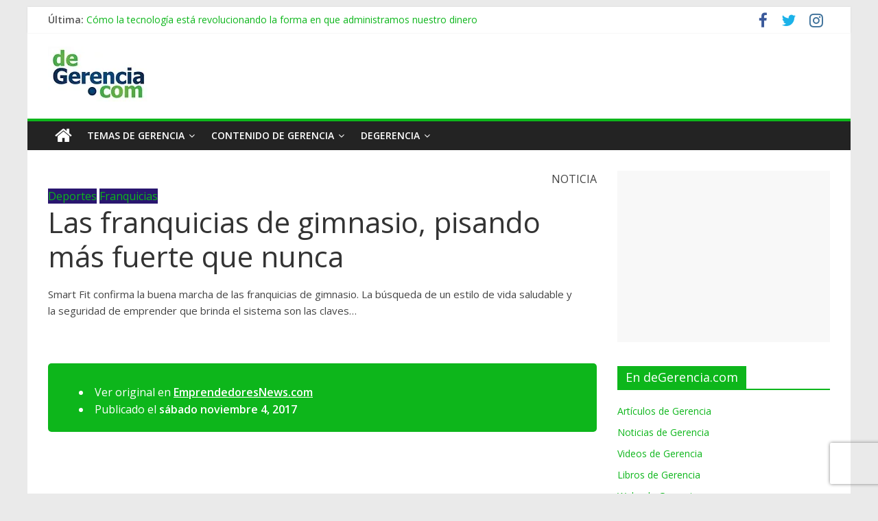

--- FILE ---
content_type: text/html; charset=utf-8
request_url: https://www.google.com/recaptcha/api2/anchor?ar=1&k=6Lf73a8UAAAAAEo7CQQ1PHPIL9UYjaqnBXQb32_q&co=aHR0cHM6Ly9kZWdlcmVuY2lhLmNvbTo0NDM.&hl=en&v=N67nZn4AqZkNcbeMu4prBgzg&size=invisible&anchor-ms=20000&execute-ms=30000&cb=9hbladyu0xe2
body_size: 48895
content:
<!DOCTYPE HTML><html dir="ltr" lang="en"><head><meta http-equiv="Content-Type" content="text/html; charset=UTF-8">
<meta http-equiv="X-UA-Compatible" content="IE=edge">
<title>reCAPTCHA</title>
<style type="text/css">
/* cyrillic-ext */
@font-face {
  font-family: 'Roboto';
  font-style: normal;
  font-weight: 400;
  font-stretch: 100%;
  src: url(//fonts.gstatic.com/s/roboto/v48/KFO7CnqEu92Fr1ME7kSn66aGLdTylUAMa3GUBHMdazTgWw.woff2) format('woff2');
  unicode-range: U+0460-052F, U+1C80-1C8A, U+20B4, U+2DE0-2DFF, U+A640-A69F, U+FE2E-FE2F;
}
/* cyrillic */
@font-face {
  font-family: 'Roboto';
  font-style: normal;
  font-weight: 400;
  font-stretch: 100%;
  src: url(//fonts.gstatic.com/s/roboto/v48/KFO7CnqEu92Fr1ME7kSn66aGLdTylUAMa3iUBHMdazTgWw.woff2) format('woff2');
  unicode-range: U+0301, U+0400-045F, U+0490-0491, U+04B0-04B1, U+2116;
}
/* greek-ext */
@font-face {
  font-family: 'Roboto';
  font-style: normal;
  font-weight: 400;
  font-stretch: 100%;
  src: url(//fonts.gstatic.com/s/roboto/v48/KFO7CnqEu92Fr1ME7kSn66aGLdTylUAMa3CUBHMdazTgWw.woff2) format('woff2');
  unicode-range: U+1F00-1FFF;
}
/* greek */
@font-face {
  font-family: 'Roboto';
  font-style: normal;
  font-weight: 400;
  font-stretch: 100%;
  src: url(//fonts.gstatic.com/s/roboto/v48/KFO7CnqEu92Fr1ME7kSn66aGLdTylUAMa3-UBHMdazTgWw.woff2) format('woff2');
  unicode-range: U+0370-0377, U+037A-037F, U+0384-038A, U+038C, U+038E-03A1, U+03A3-03FF;
}
/* math */
@font-face {
  font-family: 'Roboto';
  font-style: normal;
  font-weight: 400;
  font-stretch: 100%;
  src: url(//fonts.gstatic.com/s/roboto/v48/KFO7CnqEu92Fr1ME7kSn66aGLdTylUAMawCUBHMdazTgWw.woff2) format('woff2');
  unicode-range: U+0302-0303, U+0305, U+0307-0308, U+0310, U+0312, U+0315, U+031A, U+0326-0327, U+032C, U+032F-0330, U+0332-0333, U+0338, U+033A, U+0346, U+034D, U+0391-03A1, U+03A3-03A9, U+03B1-03C9, U+03D1, U+03D5-03D6, U+03F0-03F1, U+03F4-03F5, U+2016-2017, U+2034-2038, U+203C, U+2040, U+2043, U+2047, U+2050, U+2057, U+205F, U+2070-2071, U+2074-208E, U+2090-209C, U+20D0-20DC, U+20E1, U+20E5-20EF, U+2100-2112, U+2114-2115, U+2117-2121, U+2123-214F, U+2190, U+2192, U+2194-21AE, U+21B0-21E5, U+21F1-21F2, U+21F4-2211, U+2213-2214, U+2216-22FF, U+2308-230B, U+2310, U+2319, U+231C-2321, U+2336-237A, U+237C, U+2395, U+239B-23B7, U+23D0, U+23DC-23E1, U+2474-2475, U+25AF, U+25B3, U+25B7, U+25BD, U+25C1, U+25CA, U+25CC, U+25FB, U+266D-266F, U+27C0-27FF, U+2900-2AFF, U+2B0E-2B11, U+2B30-2B4C, U+2BFE, U+3030, U+FF5B, U+FF5D, U+1D400-1D7FF, U+1EE00-1EEFF;
}
/* symbols */
@font-face {
  font-family: 'Roboto';
  font-style: normal;
  font-weight: 400;
  font-stretch: 100%;
  src: url(//fonts.gstatic.com/s/roboto/v48/KFO7CnqEu92Fr1ME7kSn66aGLdTylUAMaxKUBHMdazTgWw.woff2) format('woff2');
  unicode-range: U+0001-000C, U+000E-001F, U+007F-009F, U+20DD-20E0, U+20E2-20E4, U+2150-218F, U+2190, U+2192, U+2194-2199, U+21AF, U+21E6-21F0, U+21F3, U+2218-2219, U+2299, U+22C4-22C6, U+2300-243F, U+2440-244A, U+2460-24FF, U+25A0-27BF, U+2800-28FF, U+2921-2922, U+2981, U+29BF, U+29EB, U+2B00-2BFF, U+4DC0-4DFF, U+FFF9-FFFB, U+10140-1018E, U+10190-1019C, U+101A0, U+101D0-101FD, U+102E0-102FB, U+10E60-10E7E, U+1D2C0-1D2D3, U+1D2E0-1D37F, U+1F000-1F0FF, U+1F100-1F1AD, U+1F1E6-1F1FF, U+1F30D-1F30F, U+1F315, U+1F31C, U+1F31E, U+1F320-1F32C, U+1F336, U+1F378, U+1F37D, U+1F382, U+1F393-1F39F, U+1F3A7-1F3A8, U+1F3AC-1F3AF, U+1F3C2, U+1F3C4-1F3C6, U+1F3CA-1F3CE, U+1F3D4-1F3E0, U+1F3ED, U+1F3F1-1F3F3, U+1F3F5-1F3F7, U+1F408, U+1F415, U+1F41F, U+1F426, U+1F43F, U+1F441-1F442, U+1F444, U+1F446-1F449, U+1F44C-1F44E, U+1F453, U+1F46A, U+1F47D, U+1F4A3, U+1F4B0, U+1F4B3, U+1F4B9, U+1F4BB, U+1F4BF, U+1F4C8-1F4CB, U+1F4D6, U+1F4DA, U+1F4DF, U+1F4E3-1F4E6, U+1F4EA-1F4ED, U+1F4F7, U+1F4F9-1F4FB, U+1F4FD-1F4FE, U+1F503, U+1F507-1F50B, U+1F50D, U+1F512-1F513, U+1F53E-1F54A, U+1F54F-1F5FA, U+1F610, U+1F650-1F67F, U+1F687, U+1F68D, U+1F691, U+1F694, U+1F698, U+1F6AD, U+1F6B2, U+1F6B9-1F6BA, U+1F6BC, U+1F6C6-1F6CF, U+1F6D3-1F6D7, U+1F6E0-1F6EA, U+1F6F0-1F6F3, U+1F6F7-1F6FC, U+1F700-1F7FF, U+1F800-1F80B, U+1F810-1F847, U+1F850-1F859, U+1F860-1F887, U+1F890-1F8AD, U+1F8B0-1F8BB, U+1F8C0-1F8C1, U+1F900-1F90B, U+1F93B, U+1F946, U+1F984, U+1F996, U+1F9E9, U+1FA00-1FA6F, U+1FA70-1FA7C, U+1FA80-1FA89, U+1FA8F-1FAC6, U+1FACE-1FADC, U+1FADF-1FAE9, U+1FAF0-1FAF8, U+1FB00-1FBFF;
}
/* vietnamese */
@font-face {
  font-family: 'Roboto';
  font-style: normal;
  font-weight: 400;
  font-stretch: 100%;
  src: url(//fonts.gstatic.com/s/roboto/v48/KFO7CnqEu92Fr1ME7kSn66aGLdTylUAMa3OUBHMdazTgWw.woff2) format('woff2');
  unicode-range: U+0102-0103, U+0110-0111, U+0128-0129, U+0168-0169, U+01A0-01A1, U+01AF-01B0, U+0300-0301, U+0303-0304, U+0308-0309, U+0323, U+0329, U+1EA0-1EF9, U+20AB;
}
/* latin-ext */
@font-face {
  font-family: 'Roboto';
  font-style: normal;
  font-weight: 400;
  font-stretch: 100%;
  src: url(//fonts.gstatic.com/s/roboto/v48/KFO7CnqEu92Fr1ME7kSn66aGLdTylUAMa3KUBHMdazTgWw.woff2) format('woff2');
  unicode-range: U+0100-02BA, U+02BD-02C5, U+02C7-02CC, U+02CE-02D7, U+02DD-02FF, U+0304, U+0308, U+0329, U+1D00-1DBF, U+1E00-1E9F, U+1EF2-1EFF, U+2020, U+20A0-20AB, U+20AD-20C0, U+2113, U+2C60-2C7F, U+A720-A7FF;
}
/* latin */
@font-face {
  font-family: 'Roboto';
  font-style: normal;
  font-weight: 400;
  font-stretch: 100%;
  src: url(//fonts.gstatic.com/s/roboto/v48/KFO7CnqEu92Fr1ME7kSn66aGLdTylUAMa3yUBHMdazQ.woff2) format('woff2');
  unicode-range: U+0000-00FF, U+0131, U+0152-0153, U+02BB-02BC, U+02C6, U+02DA, U+02DC, U+0304, U+0308, U+0329, U+2000-206F, U+20AC, U+2122, U+2191, U+2193, U+2212, U+2215, U+FEFF, U+FFFD;
}
/* cyrillic-ext */
@font-face {
  font-family: 'Roboto';
  font-style: normal;
  font-weight: 500;
  font-stretch: 100%;
  src: url(//fonts.gstatic.com/s/roboto/v48/KFO7CnqEu92Fr1ME7kSn66aGLdTylUAMa3GUBHMdazTgWw.woff2) format('woff2');
  unicode-range: U+0460-052F, U+1C80-1C8A, U+20B4, U+2DE0-2DFF, U+A640-A69F, U+FE2E-FE2F;
}
/* cyrillic */
@font-face {
  font-family: 'Roboto';
  font-style: normal;
  font-weight: 500;
  font-stretch: 100%;
  src: url(//fonts.gstatic.com/s/roboto/v48/KFO7CnqEu92Fr1ME7kSn66aGLdTylUAMa3iUBHMdazTgWw.woff2) format('woff2');
  unicode-range: U+0301, U+0400-045F, U+0490-0491, U+04B0-04B1, U+2116;
}
/* greek-ext */
@font-face {
  font-family: 'Roboto';
  font-style: normal;
  font-weight: 500;
  font-stretch: 100%;
  src: url(//fonts.gstatic.com/s/roboto/v48/KFO7CnqEu92Fr1ME7kSn66aGLdTylUAMa3CUBHMdazTgWw.woff2) format('woff2');
  unicode-range: U+1F00-1FFF;
}
/* greek */
@font-face {
  font-family: 'Roboto';
  font-style: normal;
  font-weight: 500;
  font-stretch: 100%;
  src: url(//fonts.gstatic.com/s/roboto/v48/KFO7CnqEu92Fr1ME7kSn66aGLdTylUAMa3-UBHMdazTgWw.woff2) format('woff2');
  unicode-range: U+0370-0377, U+037A-037F, U+0384-038A, U+038C, U+038E-03A1, U+03A3-03FF;
}
/* math */
@font-face {
  font-family: 'Roboto';
  font-style: normal;
  font-weight: 500;
  font-stretch: 100%;
  src: url(//fonts.gstatic.com/s/roboto/v48/KFO7CnqEu92Fr1ME7kSn66aGLdTylUAMawCUBHMdazTgWw.woff2) format('woff2');
  unicode-range: U+0302-0303, U+0305, U+0307-0308, U+0310, U+0312, U+0315, U+031A, U+0326-0327, U+032C, U+032F-0330, U+0332-0333, U+0338, U+033A, U+0346, U+034D, U+0391-03A1, U+03A3-03A9, U+03B1-03C9, U+03D1, U+03D5-03D6, U+03F0-03F1, U+03F4-03F5, U+2016-2017, U+2034-2038, U+203C, U+2040, U+2043, U+2047, U+2050, U+2057, U+205F, U+2070-2071, U+2074-208E, U+2090-209C, U+20D0-20DC, U+20E1, U+20E5-20EF, U+2100-2112, U+2114-2115, U+2117-2121, U+2123-214F, U+2190, U+2192, U+2194-21AE, U+21B0-21E5, U+21F1-21F2, U+21F4-2211, U+2213-2214, U+2216-22FF, U+2308-230B, U+2310, U+2319, U+231C-2321, U+2336-237A, U+237C, U+2395, U+239B-23B7, U+23D0, U+23DC-23E1, U+2474-2475, U+25AF, U+25B3, U+25B7, U+25BD, U+25C1, U+25CA, U+25CC, U+25FB, U+266D-266F, U+27C0-27FF, U+2900-2AFF, U+2B0E-2B11, U+2B30-2B4C, U+2BFE, U+3030, U+FF5B, U+FF5D, U+1D400-1D7FF, U+1EE00-1EEFF;
}
/* symbols */
@font-face {
  font-family: 'Roboto';
  font-style: normal;
  font-weight: 500;
  font-stretch: 100%;
  src: url(//fonts.gstatic.com/s/roboto/v48/KFO7CnqEu92Fr1ME7kSn66aGLdTylUAMaxKUBHMdazTgWw.woff2) format('woff2');
  unicode-range: U+0001-000C, U+000E-001F, U+007F-009F, U+20DD-20E0, U+20E2-20E4, U+2150-218F, U+2190, U+2192, U+2194-2199, U+21AF, U+21E6-21F0, U+21F3, U+2218-2219, U+2299, U+22C4-22C6, U+2300-243F, U+2440-244A, U+2460-24FF, U+25A0-27BF, U+2800-28FF, U+2921-2922, U+2981, U+29BF, U+29EB, U+2B00-2BFF, U+4DC0-4DFF, U+FFF9-FFFB, U+10140-1018E, U+10190-1019C, U+101A0, U+101D0-101FD, U+102E0-102FB, U+10E60-10E7E, U+1D2C0-1D2D3, U+1D2E0-1D37F, U+1F000-1F0FF, U+1F100-1F1AD, U+1F1E6-1F1FF, U+1F30D-1F30F, U+1F315, U+1F31C, U+1F31E, U+1F320-1F32C, U+1F336, U+1F378, U+1F37D, U+1F382, U+1F393-1F39F, U+1F3A7-1F3A8, U+1F3AC-1F3AF, U+1F3C2, U+1F3C4-1F3C6, U+1F3CA-1F3CE, U+1F3D4-1F3E0, U+1F3ED, U+1F3F1-1F3F3, U+1F3F5-1F3F7, U+1F408, U+1F415, U+1F41F, U+1F426, U+1F43F, U+1F441-1F442, U+1F444, U+1F446-1F449, U+1F44C-1F44E, U+1F453, U+1F46A, U+1F47D, U+1F4A3, U+1F4B0, U+1F4B3, U+1F4B9, U+1F4BB, U+1F4BF, U+1F4C8-1F4CB, U+1F4D6, U+1F4DA, U+1F4DF, U+1F4E3-1F4E6, U+1F4EA-1F4ED, U+1F4F7, U+1F4F9-1F4FB, U+1F4FD-1F4FE, U+1F503, U+1F507-1F50B, U+1F50D, U+1F512-1F513, U+1F53E-1F54A, U+1F54F-1F5FA, U+1F610, U+1F650-1F67F, U+1F687, U+1F68D, U+1F691, U+1F694, U+1F698, U+1F6AD, U+1F6B2, U+1F6B9-1F6BA, U+1F6BC, U+1F6C6-1F6CF, U+1F6D3-1F6D7, U+1F6E0-1F6EA, U+1F6F0-1F6F3, U+1F6F7-1F6FC, U+1F700-1F7FF, U+1F800-1F80B, U+1F810-1F847, U+1F850-1F859, U+1F860-1F887, U+1F890-1F8AD, U+1F8B0-1F8BB, U+1F8C0-1F8C1, U+1F900-1F90B, U+1F93B, U+1F946, U+1F984, U+1F996, U+1F9E9, U+1FA00-1FA6F, U+1FA70-1FA7C, U+1FA80-1FA89, U+1FA8F-1FAC6, U+1FACE-1FADC, U+1FADF-1FAE9, U+1FAF0-1FAF8, U+1FB00-1FBFF;
}
/* vietnamese */
@font-face {
  font-family: 'Roboto';
  font-style: normal;
  font-weight: 500;
  font-stretch: 100%;
  src: url(//fonts.gstatic.com/s/roboto/v48/KFO7CnqEu92Fr1ME7kSn66aGLdTylUAMa3OUBHMdazTgWw.woff2) format('woff2');
  unicode-range: U+0102-0103, U+0110-0111, U+0128-0129, U+0168-0169, U+01A0-01A1, U+01AF-01B0, U+0300-0301, U+0303-0304, U+0308-0309, U+0323, U+0329, U+1EA0-1EF9, U+20AB;
}
/* latin-ext */
@font-face {
  font-family: 'Roboto';
  font-style: normal;
  font-weight: 500;
  font-stretch: 100%;
  src: url(//fonts.gstatic.com/s/roboto/v48/KFO7CnqEu92Fr1ME7kSn66aGLdTylUAMa3KUBHMdazTgWw.woff2) format('woff2');
  unicode-range: U+0100-02BA, U+02BD-02C5, U+02C7-02CC, U+02CE-02D7, U+02DD-02FF, U+0304, U+0308, U+0329, U+1D00-1DBF, U+1E00-1E9F, U+1EF2-1EFF, U+2020, U+20A0-20AB, U+20AD-20C0, U+2113, U+2C60-2C7F, U+A720-A7FF;
}
/* latin */
@font-face {
  font-family: 'Roboto';
  font-style: normal;
  font-weight: 500;
  font-stretch: 100%;
  src: url(//fonts.gstatic.com/s/roboto/v48/KFO7CnqEu92Fr1ME7kSn66aGLdTylUAMa3yUBHMdazQ.woff2) format('woff2');
  unicode-range: U+0000-00FF, U+0131, U+0152-0153, U+02BB-02BC, U+02C6, U+02DA, U+02DC, U+0304, U+0308, U+0329, U+2000-206F, U+20AC, U+2122, U+2191, U+2193, U+2212, U+2215, U+FEFF, U+FFFD;
}
/* cyrillic-ext */
@font-face {
  font-family: 'Roboto';
  font-style: normal;
  font-weight: 900;
  font-stretch: 100%;
  src: url(//fonts.gstatic.com/s/roboto/v48/KFO7CnqEu92Fr1ME7kSn66aGLdTylUAMa3GUBHMdazTgWw.woff2) format('woff2');
  unicode-range: U+0460-052F, U+1C80-1C8A, U+20B4, U+2DE0-2DFF, U+A640-A69F, U+FE2E-FE2F;
}
/* cyrillic */
@font-face {
  font-family: 'Roboto';
  font-style: normal;
  font-weight: 900;
  font-stretch: 100%;
  src: url(//fonts.gstatic.com/s/roboto/v48/KFO7CnqEu92Fr1ME7kSn66aGLdTylUAMa3iUBHMdazTgWw.woff2) format('woff2');
  unicode-range: U+0301, U+0400-045F, U+0490-0491, U+04B0-04B1, U+2116;
}
/* greek-ext */
@font-face {
  font-family: 'Roboto';
  font-style: normal;
  font-weight: 900;
  font-stretch: 100%;
  src: url(//fonts.gstatic.com/s/roboto/v48/KFO7CnqEu92Fr1ME7kSn66aGLdTylUAMa3CUBHMdazTgWw.woff2) format('woff2');
  unicode-range: U+1F00-1FFF;
}
/* greek */
@font-face {
  font-family: 'Roboto';
  font-style: normal;
  font-weight: 900;
  font-stretch: 100%;
  src: url(//fonts.gstatic.com/s/roboto/v48/KFO7CnqEu92Fr1ME7kSn66aGLdTylUAMa3-UBHMdazTgWw.woff2) format('woff2');
  unicode-range: U+0370-0377, U+037A-037F, U+0384-038A, U+038C, U+038E-03A1, U+03A3-03FF;
}
/* math */
@font-face {
  font-family: 'Roboto';
  font-style: normal;
  font-weight: 900;
  font-stretch: 100%;
  src: url(//fonts.gstatic.com/s/roboto/v48/KFO7CnqEu92Fr1ME7kSn66aGLdTylUAMawCUBHMdazTgWw.woff2) format('woff2');
  unicode-range: U+0302-0303, U+0305, U+0307-0308, U+0310, U+0312, U+0315, U+031A, U+0326-0327, U+032C, U+032F-0330, U+0332-0333, U+0338, U+033A, U+0346, U+034D, U+0391-03A1, U+03A3-03A9, U+03B1-03C9, U+03D1, U+03D5-03D6, U+03F0-03F1, U+03F4-03F5, U+2016-2017, U+2034-2038, U+203C, U+2040, U+2043, U+2047, U+2050, U+2057, U+205F, U+2070-2071, U+2074-208E, U+2090-209C, U+20D0-20DC, U+20E1, U+20E5-20EF, U+2100-2112, U+2114-2115, U+2117-2121, U+2123-214F, U+2190, U+2192, U+2194-21AE, U+21B0-21E5, U+21F1-21F2, U+21F4-2211, U+2213-2214, U+2216-22FF, U+2308-230B, U+2310, U+2319, U+231C-2321, U+2336-237A, U+237C, U+2395, U+239B-23B7, U+23D0, U+23DC-23E1, U+2474-2475, U+25AF, U+25B3, U+25B7, U+25BD, U+25C1, U+25CA, U+25CC, U+25FB, U+266D-266F, U+27C0-27FF, U+2900-2AFF, U+2B0E-2B11, U+2B30-2B4C, U+2BFE, U+3030, U+FF5B, U+FF5D, U+1D400-1D7FF, U+1EE00-1EEFF;
}
/* symbols */
@font-face {
  font-family: 'Roboto';
  font-style: normal;
  font-weight: 900;
  font-stretch: 100%;
  src: url(//fonts.gstatic.com/s/roboto/v48/KFO7CnqEu92Fr1ME7kSn66aGLdTylUAMaxKUBHMdazTgWw.woff2) format('woff2');
  unicode-range: U+0001-000C, U+000E-001F, U+007F-009F, U+20DD-20E0, U+20E2-20E4, U+2150-218F, U+2190, U+2192, U+2194-2199, U+21AF, U+21E6-21F0, U+21F3, U+2218-2219, U+2299, U+22C4-22C6, U+2300-243F, U+2440-244A, U+2460-24FF, U+25A0-27BF, U+2800-28FF, U+2921-2922, U+2981, U+29BF, U+29EB, U+2B00-2BFF, U+4DC0-4DFF, U+FFF9-FFFB, U+10140-1018E, U+10190-1019C, U+101A0, U+101D0-101FD, U+102E0-102FB, U+10E60-10E7E, U+1D2C0-1D2D3, U+1D2E0-1D37F, U+1F000-1F0FF, U+1F100-1F1AD, U+1F1E6-1F1FF, U+1F30D-1F30F, U+1F315, U+1F31C, U+1F31E, U+1F320-1F32C, U+1F336, U+1F378, U+1F37D, U+1F382, U+1F393-1F39F, U+1F3A7-1F3A8, U+1F3AC-1F3AF, U+1F3C2, U+1F3C4-1F3C6, U+1F3CA-1F3CE, U+1F3D4-1F3E0, U+1F3ED, U+1F3F1-1F3F3, U+1F3F5-1F3F7, U+1F408, U+1F415, U+1F41F, U+1F426, U+1F43F, U+1F441-1F442, U+1F444, U+1F446-1F449, U+1F44C-1F44E, U+1F453, U+1F46A, U+1F47D, U+1F4A3, U+1F4B0, U+1F4B3, U+1F4B9, U+1F4BB, U+1F4BF, U+1F4C8-1F4CB, U+1F4D6, U+1F4DA, U+1F4DF, U+1F4E3-1F4E6, U+1F4EA-1F4ED, U+1F4F7, U+1F4F9-1F4FB, U+1F4FD-1F4FE, U+1F503, U+1F507-1F50B, U+1F50D, U+1F512-1F513, U+1F53E-1F54A, U+1F54F-1F5FA, U+1F610, U+1F650-1F67F, U+1F687, U+1F68D, U+1F691, U+1F694, U+1F698, U+1F6AD, U+1F6B2, U+1F6B9-1F6BA, U+1F6BC, U+1F6C6-1F6CF, U+1F6D3-1F6D7, U+1F6E0-1F6EA, U+1F6F0-1F6F3, U+1F6F7-1F6FC, U+1F700-1F7FF, U+1F800-1F80B, U+1F810-1F847, U+1F850-1F859, U+1F860-1F887, U+1F890-1F8AD, U+1F8B0-1F8BB, U+1F8C0-1F8C1, U+1F900-1F90B, U+1F93B, U+1F946, U+1F984, U+1F996, U+1F9E9, U+1FA00-1FA6F, U+1FA70-1FA7C, U+1FA80-1FA89, U+1FA8F-1FAC6, U+1FACE-1FADC, U+1FADF-1FAE9, U+1FAF0-1FAF8, U+1FB00-1FBFF;
}
/* vietnamese */
@font-face {
  font-family: 'Roboto';
  font-style: normal;
  font-weight: 900;
  font-stretch: 100%;
  src: url(//fonts.gstatic.com/s/roboto/v48/KFO7CnqEu92Fr1ME7kSn66aGLdTylUAMa3OUBHMdazTgWw.woff2) format('woff2');
  unicode-range: U+0102-0103, U+0110-0111, U+0128-0129, U+0168-0169, U+01A0-01A1, U+01AF-01B0, U+0300-0301, U+0303-0304, U+0308-0309, U+0323, U+0329, U+1EA0-1EF9, U+20AB;
}
/* latin-ext */
@font-face {
  font-family: 'Roboto';
  font-style: normal;
  font-weight: 900;
  font-stretch: 100%;
  src: url(//fonts.gstatic.com/s/roboto/v48/KFO7CnqEu92Fr1ME7kSn66aGLdTylUAMa3KUBHMdazTgWw.woff2) format('woff2');
  unicode-range: U+0100-02BA, U+02BD-02C5, U+02C7-02CC, U+02CE-02D7, U+02DD-02FF, U+0304, U+0308, U+0329, U+1D00-1DBF, U+1E00-1E9F, U+1EF2-1EFF, U+2020, U+20A0-20AB, U+20AD-20C0, U+2113, U+2C60-2C7F, U+A720-A7FF;
}
/* latin */
@font-face {
  font-family: 'Roboto';
  font-style: normal;
  font-weight: 900;
  font-stretch: 100%;
  src: url(//fonts.gstatic.com/s/roboto/v48/KFO7CnqEu92Fr1ME7kSn66aGLdTylUAMa3yUBHMdazQ.woff2) format('woff2');
  unicode-range: U+0000-00FF, U+0131, U+0152-0153, U+02BB-02BC, U+02C6, U+02DA, U+02DC, U+0304, U+0308, U+0329, U+2000-206F, U+20AC, U+2122, U+2191, U+2193, U+2212, U+2215, U+FEFF, U+FFFD;
}

</style>
<link rel="stylesheet" type="text/css" href="https://www.gstatic.com/recaptcha/releases/N67nZn4AqZkNcbeMu4prBgzg/styles__ltr.css">
<script nonce="kPVE62B4MYLvEvQyNLg-hQ" type="text/javascript">window['__recaptcha_api'] = 'https://www.google.com/recaptcha/api2/';</script>
<script type="text/javascript" src="https://www.gstatic.com/recaptcha/releases/N67nZn4AqZkNcbeMu4prBgzg/recaptcha__en.js" nonce="kPVE62B4MYLvEvQyNLg-hQ">
      
    </script></head>
<body><div id="rc-anchor-alert" class="rc-anchor-alert"></div>
<input type="hidden" id="recaptcha-token" value="[base64]">
<script type="text/javascript" nonce="kPVE62B4MYLvEvQyNLg-hQ">
      recaptcha.anchor.Main.init("[\x22ainput\x22,[\x22bgdata\x22,\x22\x22,\[base64]/[base64]/[base64]/[base64]/[base64]/[base64]/YihPLDAsW0wsMzZdKTooTy5YLnB1c2goTy5aLnNsaWNlKCkpLE8uWls3Nl09dm9pZCAwLFUoNzYsTyxxKSl9LGM9ZnVuY3Rpb24oTyxxKXtxLlk9KChxLlk/[base64]/[base64]/Wi52KCk6Wi5OLHItWi5OKSxJPj4xNCk+MCxaKS5oJiYoWi5oXj0oWi5sKzE+PjIpKihJPDwyKSksWikubCsxPj4yIT0wfHxaLnUseCl8fHUpWi5pPTAsWi5OPXI7aWYoIXUpcmV0dXJuIGZhbHNlO2lmKFouRz5aLkgmJihaLkg9Wi5HKSxyLVouRjxaLkctKE8/MjU1OnE/NToyKSlyZXR1cm4gZmFsc2U7cmV0dXJuIShaLlU9KCgoTz1sKHE/[base64]/[base64]/[base64]/[base64]/[base64]\\u003d\x22,\[base64]\\u003d\\u003d\x22,\x22w7orw6EhesKUw406K2zDrCNYwrAHw7rCj8OYJRsIUsOVHwLDj2zCnT9OFTs+wo5nworCiRbDvCDDrGBtwofCh2PDg2JwwpUVwpPCpDnDjMK0w5MDFEYhIcKCw5/CgcOiw7bDhsO8wqXCpm8DZMO6w6pZw7fDscK6ImFiwq3Drk49a8KPw5bCp8OIAsO/wrA9G8OpEsKnZkNDw4Q4OMOsw5TDlyPCusOAcRATYAMhw6/Ckx1XwrLDvxZWQ8K0wpNuVsOFw73DmEnDm8O6wqvDqlxDAjbDp8KND0HDhU1JOTfDu8OCwpPDj8OJwofCuD3CpcKgNhHCs8K7wooaw5vDqH5nw6A6AcKrQsKXwqzDrsKfaF1rw5LDiRYcegZibcKgw5RTY8OiwofCmVrDvC9secO2CAfCscOKwr7DtsK/wq/Dp1tURjwyTRh5BsK2w4ZZXHDDmMKeHcKJQhDCkx7CsADCl8Oww4PCpDfDu8K+wofCsMOuMsOzI8OkBXXCt24YbcKmw4DDh8KGwoHDiMK4w69twq1Lw7TDlcKxZcKEwo/Ck3PCjsKYd1vDjcOkwrI9KB7CrMKBPMOrD8K/w4fCv8KvQy/Cv17CicKRw4krwrJDw4t0dEU7LCZYwoTCnBTDnhtqbDRQw4QmfxAtOMOJJ3Nvw6g0Hi08wrYhVsKPbsKKRhHDlm/Dq8Knw73DuXzCv8OzMzICA2nCnsKDw67DosKdU8OXL8Oxw67Ct0vDgsKKHEXCmMKIH8O9wqzDpsONTDLCijXDs0XDpsOCUcO7aMOPVcOQwok1G8OTwovCncO/[base64]/DqBTCrxt/[base64]/w7rDmFjDvAzDkAXClsK1EBh4dF5hwq8QwqtUCsOGw6V8JHXCucKJw7/CmsONRMOzUcKow5fDiMKkwoXDhRrCksORw63DlsKJL3YdwrjChMOYwo3DpQ5Hw5nDk8Krw67Cn3wNw5MZLMKFehTCmcKTwoAPRMOjBnbDh2F5OmF0OsK8w6x0GzvDl0TCtg5VFU5KRS7DtsOowp/CkXLDmSgvXTdJwpQUPkofwobCscKrwoNlw5hxw67DpMKMwrQ5w6oZwr/ClyPCggjCtsKwwoHDnBPCu0jDvMOdwrYDwo9dwq9BKcOGwrfCtRY8bcKaw7goRcOJAMOHR8KLVQ1RH8KnOsOzblx7QG9hw6ZBw63Dt1snQMKkHR4hwoZSY3LCqT/DjsOowroGwr/Cq8OowqfDkGTComoLwpklQ8Oow4cLw5vDpcOFC8Ktw4bCv3guwqwOEsKuw4I9Ilw/w6/DucOYLMKew4IwS3/CksO0McOow6bCiMOpw6UhKcOJwrXDo8KbdMKiRA3DqsOuw7XChQ/DkBjCnMK/wqPCtMOdWsOUw5fCrcOBdl3ClDrDuifDpcKqwpldwrXDuncRw4IKw6xUNMKCwo3DtSDDucKJNcK/NSdAGcKuAAHCmMKWTjBxc8OCNsKXwpYbwrPCjVA/BcORwodpc3jDr8O8w7/DlsOjw6dcw4zDgR8tTcKWwo5MR3jCqcKPBMK4w6fDtMOoY8OTd8Kswq9Nbn8bwo3Dii4sTMKnwo7Ctjw8XMKrwrR0wqAtGC4+wplrIBcJwqIvwqgqSABDwrDDrMOuwr0swr9NLA7DvMKMIiTCh8KSaMOTw4PDuzYKAMKCw6kRw5w2w5J2w4wcOl/Cjj7Dm8KIecOew7gMXsKSwoLCtsKFwpgLwqgkXh4/[base64]/CrjFqGsKbBXnDiVRww4tgw6ltwqvDg0Arwq51wofDp8OQw6Vrwo3Dj8K3OApcDMKATMOvLsKlworCmXnCmSbCszA7wo/[base64]/DhnEWwqpUUMKDUGZgwqXDp8OzWno6WBnDqcKTC0XCiinCn8KFQsKHQDopw51SZsKbw7bCrGokfMOzKcO1bXrChcOVwrxPw6XDuFXDtcKCwqI5dTUZw4/[base64]/Cs8OKKiEMwrHCnsO1J8KbVATDjxjCiAsSUxnDm8KCRsKzZsOQwrrCjVPDixFZw5LDtCvDocKTwoYSbMOww49iwqZmwr/Dj8Opw4fDr8KGJcOJFwspO8KPPlwrXsK+wrrDunbCiMOJwpHCpsOBLhDCsBcqcMODNQXCt8OkJcOvXCLCksOQd8OgJsKvwrvDmSUNw6o0wofDnMO/wpxvfjnDncOxw6kJFQxTw7RlDsOeDCHDmcOcZlFKw6jCpg4yN8OMe3TDo8KIw4vCl1/[base64]/CsMOOw5NFwq/CoTtvw7dywq4Dw7hBw6nDnMO6csOYwqYowrtBHsK4K8KAVzfCqU7DmMOtVMKbLcKowrNxwq50TsKhwqQ8wrINwo8XKMKTwqzCvsOeaghew78rw7/Di8OOYsKPw4zCrsKOwp5fwoTDisK9w4/DnsO8Cjszwqp0w71aCh4Gw4R/PcONEMOgwqhfw4Zowp3CssKiwqEbbsK6wrnCtsKJFRzDssKvaBFSw5JvME/Dl8OeO8O9wrDDmcKlw7vDjghyw5/CscKNwrIKw7rCjxfCncOawrbCkMKCwrUyKDzDukBTbcO8cMKhbMOIHMKvW8Kxw7BhDhfDksK3cMO+cg1vEcKzw6wUw6/[base64]/asOewoAiUFnDpMKlw7fCscK/[base64]/I8ODw4NrWcKBw6cwwoYVw6nDoSbDmxXCkMKGZWUvw4fCrXRzw6DDsMOFwowfw69aD8KhwqEqVMKDw6IZw7HDm8OCW8OOw4jDn8OXG8OEJcKNbsODKgLCnwzDvhpBw6zCuTQHHX7Cu8OAEcOtw5R+w64ddcOBwq/DnMKQXCnCtgRQw7XDlBfDkkQvwqtpw7PCm0w4cichw7nDt3NPwoLDtsKPw7AhwpkTw63Ct8KWbnc3UwvCmFRCYMOHIMOdbUnCssOOQlNIw5LDnsOQw6/CqnnDhsOZdl8IwpZewrzCoVbDkMOZw4fCvMKTwpPDoMK5wp9Ob8K8LlNNwrQRWFtFw7Ayw6jChcKew6x0VsOscMOGCsKHE1PCuE7DkBMTw4/Ct8O1exY/XH/DoiYhEnDCkcKcYlXDmw/DoF3Dol8ow4ZcUjDCsMOpXsOcw5/CicKpwp/Crx8+NsKGSSfDtcKnw7HCgDbDngPCi8Oca8OsY8K4w5IHwo/Cty9gNDJfw4xrwp5Mf2w6X0B8w4A2w4xUwpfDuRwIIkrCh8K6w4dpw703w5nCuMKGwpPDhMKqScOxaiNqw6B4wo8yw6NZw4UDw5jDmR7CvwrCt8OMw5Y6LhNzw7rDjcKET8K4Bm8fw6w5L0dQEcOeYhhAdMOaO8OqwpfDvMKhZ0/CocKOaAtkcXZHw7PCmQXDqlvDp1ocaMK1BiLCkkBsScKNPsOzMsOLw4rDscKbCU4Pw6PCj8OIwog1XhJVX2HCkjdhw5XCqsK6dl/Cpnt9FzTCqkLDgsOeYyRRal7DjmYvw6lbw5vDmcOFwpvCpSfDq8KUIcKkw5jDihV8woHCtC/[base64]/Ct8K3aU3CpcOzwodqAzpcwoIHD8O1GcKVwoULw5g1VcO7MMKhwrhDwqnChxjDmcKrwqIwE8K6w6h3PTLCjVAdHcO7fsKHEcKFZ8KWZUnDkD/DnXbDon/Dih7DksOuw6pjwqBXwq7CqcKgw73Cq0Bkw4g1AcKZwp7Dn8KSworCiwkGa8KBQMOqw6EtO1vDgMOGwqgOFcKVYcK3EE3DhsKHw51kG0ZEHDvDnTLCu8KaODnCp0FQw5LDlzPDiU/[base64]/DnkQsaBvDtmQcwp7CiWXDkBIuwr4AEcO5wofDvMOrw6XCpMO6A1/DgAI9w7fCrcOqCMO3wrMxw6zDhE/DoSXDh1HCrmxFFMOwVQvDmQhhw47DmU8/wrNBw7MxMBnDncOZCcOMW8KEC8O1fsKjMcO+YDF6HsKsbcK2QUtGw5zClC3CqyrDmy/DjxPDmUk6wqUsLMOaZkclwqfCuzZzAmjCvHkJw7XDjGfDiMOow7jCi24hw63CjxkMwqTDusKyw5/Dm8KOKzPCrsO1HRQ+wqwiwoFbw7XDoGLCrj/DrGx6A8KFw5cRUcKmwqsycVTDhMOQHBd4bsKkw6PDog/CniwSBltDw4jCu8OOZcKdw7IswqsFwoNew5k/QMKIw63CqMOsBinCscOnwoPCssK6AnfCvMOWwoPCqnjClTnDmsO9RkU6RsKQw7t7w5XDrVvDnMOOFcOyUiXDpzTDosKPIMOOCGcUwrcNd8KWwolFA8KmDiQ8w5jCisOtwqsAwooyMj3DhU8Aw7nDosKTwr/Co8KjwrBcGjXDqsKiKG1Qw4jCk8KoOSlLcsO4wo3DnQ/Dp8O8B3MWwonDocO6P8OFEEjCmsODwrzDhsOkw63CuFMiw7MlbRh3wphuaBNpBEfDhcK2eUXCrBDDmXDDj8OGNnDCvsK8LBjCnmjCjVEDJsOBwoHCsnPDt3ojHkzDgFHDr8KYwp8gWXsUKMKSWMK3wp7CqMOSAgzDgT/Cg8OvN8OuwqHDksKFdjTDlnjDsQ5zwqXCssOhG8OoXxFne3nCjsKuIcOFIMKYCinCksKWLsKDSjDDrH7Ct8OpA8KYwopUwpXDhMObw4nCsQsMYSrDuGEEw67CkcKKYMOkwq/DiyDDpsKzwrDDkcO6BRvCl8KVJGkXwoxpK3LCpMKWw5LDqMOXMU5+w70Hw7/DqHdrw644WW/CjRlHw4/DrFLDnRfDhMKpXGDDrMOlwrnDtMKTw4w4Ry0Iw681L8ObRcOhLE3ClMK8wqPCqMOLMsOgw6QhD8OmwovCpMK4w5JFEMOOecK/TwfCi8OrwrsGwqdZwoLDjXHCp8Ofw6PCjSPDk8KDwqHDssK4LMOfFwl8w7XCoU0VaMKjw4zDucKlw6fDscKiT8KtwoLDnsK8M8K4w6vDjcKDwqzDtCoZA0EWw4bCvQTCs3sxw4g4NTN6wrYLcMObwrkvwo/Dq8KtJcKiR11GeljCrsORLhl6VcKww7k/JcOMwpzDnV8TSMKJO8O5w5PDkBTDgsOqw4dgAsONw43Dlgk3wq7CsMOxwp8SJiMSXsOaahLCsBAjw7wEw6HCugjCplPDvcK6w6EcwrbDn3bCrMK7w6fCtBjCmcK9c8O8w64hf3rDssKyEhx1wrZ/w63DmsKKw6bDu8O3ccKKwp5EPw3DhMOjdcKFbcOocMKrwqHCmAjCp8KVw7bCgV1PHnYpw7hlYg/CtcKLAS1rHCFBw41Dw7zCt8OSIhTDgMOZT2LDmsOBw6XCvXfCksKFe8KDXMKWwqdqwocvw5/[base64]/w5HCu19cORzDii5Ia2dAwrnDvHfCtcOuw4jCpERAYMKGYgPCq3fDmhPCkBTDoQ7DgcO8w7fDnxd6woITAsO+wpzCiFXCrMKbXMOBw7zDuQIhSlLDi8OHwp/Ch0ssEnXDrcKTV8Ojw7Bpwq7Dm8OwRk3ClT3DnELCtcOvw6HDp000DMOsMMKzMsKTwoUJwpTDmjfDsMK4w5InBsKnWsKNdMOOV8K9w6YDw7J0wrp9YMOjwrzDgMKMw5RTwrHDoMO6w6JiwrYdwqACwp3DrnVzw6tAw4rDrcKxwpvCnhTCtxrDvAjCgj/CqcKXwpTDl8KNwqRbIzMfHEdyCFbCjwPDv8Oaw5zDtsOAY8KRw6xmJznDjXskenjDtXoRFcOLP8KpfDrCgnfCqBLCiWvCmCnCisOIUyYvw57DtsOZDUrCh8K0acO/[base64]/IAYXw5oew6ZgAcKHT8OGwq80NUvCiRfDk0zCuMODw5NHeRtmwrrDq8KAaMOrJ8KUwpbDgsKmSBF4eCnDu1TClcK5BMOuWcK2LGTCvMKiRsOXCMKeTcOPwrjDjD/Cuk9QW8OewonDkQLDhnlNwozDpsKjwrHCvcK6DgfCn8OPwrh9w4fCicO9wofDvRrDocOEwqvDuhLDtsKzwr3DnCrDnMKKUBTCpsKywqnDsV3DthvDsAoDwrF9HMOyVMO2wqfCqjLCocOJw5t9bcK0w6HCt8K/a0wDwoXDiF3ClMKswoBVwrQCM8Kxc8KkOMO9Sgk7wqpQJMKYwqXCj03CkDpfwoHDqsKHHMOrwrEIXsOscGcyw6NDwqc5ZcOeMsKyZMO1Xm9nwo7CocOuMhE3YlVNBWFFYzbDi3wiIcOcScKowpfDmMKyWTRDdMOYHy0AdMOPw6TDqnhZwo9XJDHCslN7eX/DgcO0w5TDrMK4IAnCiG5QGzTCnzzDo8KJOEzCp3k1w6fCqcKrw5HDvhXDnGUOwpzCg8OXwqE1w7/Co8OhXcOVCcOFw6bCsMOcCxAXFwbCr8OyIcOJwqBXIsKyBGLDosOzJMKOLVLDoFLCnMOAw5TChGnDiMKAHMO8wqvCpxtKOh/CknMxwq/Dn8KvXcOsc8KSNsKMw6jDlWvCqcOlw6TCt8KjMjB9w4/CrsKUw7fCkRQ0ZcOYw6/CvydywqPDv8Kmw4fDjMOFwpPDmsO8OsO+wpLDkUfDrWrDnRQ9w5BTwo/DuVshwoHDq8OTw67Dpw4XEyxJJcOaTcKmZcOyTcOBSQ4Qw5ZMw6tgwod/D0bDpUgGPMKTCcK/w5M+wofDisKpQGbCpFQuw7cCwoTCvnN/wptHwpc6LkvDuENjAGhew5HDv8ONMcOwKWnDvsOOw4dCw4XDmcONFsKZwqtew5pMJig0wrVIMxbCg2jCvmHDpC/Dsx3Chhd8wqHDvWLDk8ODw7DDoT7CtcKpMQ5/[base64]/b0vCiDvDkMKlwqfDinUkw73CoyN3NsK0w5HDonEtRsOBV1XDmsODw6/DpcKfGsOSP8Onwr3CkRbDhD17MB/DgcKSKsK0wpzCiE3Dj8K5w5hgw4bCiUvChG3CtsOyfcOxw4UvdsOuw6PDjMKTw65DwqzDu0rCvgRjZCIyCVMZesOFWlbCoQPCscOlwojDj8Ojw6UGw7LCnhdxwoZ+wqXDgcKARj4VOMKPUcOwQ8ORwr/DuMKQw6XClSDDu1YjR8OrSsKjCMKHF8OzwpzDnXMtw6vCvjs/[base64]/Di8OHwovCr3nChsK+w5TCvmLDgsKjVcO2w4jDlsOHfAgkwqjDmMOXUmDDqWQyw53DoAIgwoA7LDPDngV/[base64]/DvMOJLMKpwrweA8OODsKkNcOmYHxzwo7DhsKXPMKnJDseEcKtKj/CkcO/wo0mWSHCkWbCkjfCi8Ouw5nDqFjCkS/Co8KVwogiw7ABwpo/wrHCicKkwqnCoyVqw7FTQnjDicKww59sW3giIGZpF3LDucKKYHQeGQ94bMOCO8OkDcKuKjTCrcOkPj/[base64]/[base64]/DugXCncK2eCbDhSbDqSx3VMKmw54QwqgYw7Uvwphfwq0IW1JSHHRxfcKHw5jDsMKwIEzCkEjDlsOgw5Nrwq/CgsKyKgbDo3lRYsOkecOHGmrDsSo0HMK3LBDCg0rDuUsBwp1lZGXCtSN7w5M4RTzCq1rDgMK4dz7ConnDh2jDusOjMnMkE2YZwoFLwoIbwr5gTSNww6HCoMKRw5HDg3o3wr8lwqvDssOZw4YPwoTDssO/fioBwrlbQDFDwo/CpC18NsOawoXCuHRhTFXCo2BAw57ChWB7wqnCl8OcWHFUQUHCkTbCvR9Kby14w7ZGwrAcD8Obw6LCh8KARnUkw5hNdhLDisOPwospw7xawq7Cgi3DsMKSLDbCkRVKS8OKYwjDqxM9VcOuw7lMKSN/RMOLwr1/GsKIZsO4DkEBLm7CvsKmPsKHMA7CncO6MWzCsBjClh4/w4PDsU82SsObwqPDolsBDgMXw7fDq8OUPwooMMOtEMKzw5vCqnTDo8K4LsOLw5QFwpDCgsK0w5zDknnDr2XDu8Okw6TCrVvCtXDCo8Klw4I/[base64]/ECfCusKLKsK7YcOiw5VpcQlZwo8Dw5jCpkcEw4bDhsKUDsKHLMKmMMKJQn3Ch0htU1bDssKtw65hBMOvwrPCtcK/ay7CsgTCkMKZFsO4w5RWwpTCsMKGw5zDhsKzKsKCw7HDu21EVsO3woLDgMOmbXnCj1AZJMKZBTdPw6bDtMOiZQTDqlgvfcO5woNLP3VXSy7Dj8KUw4RbTMOBcX/DtwrDocKMwodtwoIowqLDjX/Dh2k9wpLCmsKzwoRJLMKqfcOtGmzCisOKI0g5wpJILnY4TmjCp8KrwrQ7RGxeQMKmwpPDk3bDmMKqwr5mwpNdw7fDk8K2DhoQQcOvDizCjAnCh8Oew4RQGVXCksK/FHfCvcKHw7Eiw6Rzwp5DH0DDs8O1GMK4dcKbJl93wrTDoFZaMz/CmFFGBsKCCTJWwovCqsK8RETDk8KYGMKLw5rDqMOFBsOzwqUQwoDDtcKbB8OXw4jDlsK8ccK8B3zCnT7CvTYZCMKkw4HDv8Knw6Zcw582F8K+w649NBjDkiJQFcOIXMKsEylIw4FUZsOrUMKTwpHClsKSwplZMGHCrcOxwr/CpwjDoTDDh8OTM8Kkwr7DpE/DhW7CtHTDhUMYwq9KecOww7fCvcOLw4k7woTCoMOcbgt5w5pYWcOaUmlxwrwgw5/DmFQAeU3DjRXCusKNw6hidMOpw5gYw4Ydw5rDsMKeLG91wp7CmEowXMKEOMKoMMOcwpfCp1gEfMKaw7zCr8OsPmllwpjDmcKUwoZaT8Obw5TCvBkScGfDgzjDrcO/w7wYw6TDtMKnwoLDsxvDjkXCn0rDpMOCwrRWw7RnRMKTwo1FTToKc8K/FWZtKcKaw5JIw7HCgSjDkXDDsS3DjMKpwqPCv2TDv8K/wonDkn3DjcOjw5/Cnzobw4Eww4NAw4gPXVMFHMKqw5wswqbDq8OvwrHDrsOxQBbClcK7SjoaecOmXMO0UcKSw5l3DMKiwo8ZSznDmcKJwqDCt0lUwpfDsHTCmTLCpy8/HkBVw73CnnvCisKqZ8OFwqVeFsKsMsKOwq3CtE8+TjEpWcKOw78Iw6I9wolUw4DChRrCu8O3wrMJw5DCm18Yw7wyS8OlYm/CmcK1w5jDpw3DqcKvwr3CiQJ6wpx/wr0dwqFFw7ENKsKaLFjDvErChsKUOS/Cs8KUw7rChcOYClJKw7TDskVpRynCikDDhXJ4w5o2w5fCisOVKTNowqYnWMOYBDnDpVl7V8KGwr7DiyLCp8KnwqcOZAvDrH5OGjHCn3k6w5zCt29rw7LCrcKOWVDCt8OFw5fDjiVeJ2IVw4d6cUvCs2oowqjCicK/w4zDpBbCrMOLTzTCklzCvW1sGioVw54xX8OEAsKSwpTDmyLDuU/CjENwVikFwqcCAcKtwoFHw4kjXX9oGcOpIn/Ck8ONbV09wq3DvD7Cv2vDrW3Ci2NlYj8LwqBbwrrDnyXCryDDkcOBwrpNwqDCkWN3SwZTw5zCkFdUUR16H2TCi8Ohw4hMwqp/w6JNOsKFP8Krw5smwosvY1LDtMOzw5NWw77ChRASwp0mZsOow4DDmcKpOcK4NQfDusKFw5fDvDhFDlszwqp+H8KsTsKyYzPCq8O7w6fDqsO1J8OTDld7ABZmw5LCsw00wpzCvk/Ckw5qwr/DisKVw4HCjzXCksKGDHNTSMK4w6fDmnpAwqLDusOcw5DDmcKwLxzDiEt/LRlidSnDgG7Ct2LDlVsIwpIQw6bCvMOoRUcCw47DhsObw4kZXFnDi8Ooe8OEcMOeKcKRwqp9CWM6w6ZKw7fCmFrDvMKdRcK8w6fDrsKLw57DsgxbTGp0wo1yLcKUw6kJCiDDpz3CksOvw5XDmcKYw5/[base64]/Dn8OuwqNbwr3Ciz7ClcKhwrvCqn83w5DCncKawppAw6whFsOSw6MpOsOzZkowwovCp8K7w4N0wo5ywr7CpsK/[base64]/Cs8O0fMOGw5/Dgk/ChXDDicKcw5TDqsONF2XDqDzCv3jDrMKZNsO8VEVASHsWwobCoAoew5HDs8OOPcOZw4TDtmp5w6ZNVsKUwqkHYg9PAzTCvl3CgU9Pb8O4w7ZWZsOYwqAsdgjCk1ULw67DuMKmF8KdEcK9LsOwwr/[base64]/DvMOww74Pw7gJw6QeHwPCgmDDk8KYwqhhw4Q8L197w4UYIcK8RsOvUsK1wp4xw4HCmwwxw5fDlMK0XR/[base64]/[base64]/w7hjw484wpJ4NFZsSH3DlsK/w40/TkrDr8OmH8KCw4rDmcOObMKVbjjCi23Cmicrwq/Co8KdVA/CkMOCTsKfwoFsw4zDjTpSwp0NM0UowqbDuW7Ck8OtC8OUw6nDtcOTwr/CjDHDnMOadMO2wrw7woHCk8KQwofClsKSMMKRd0Muf8KVBTjDownDhcKrd8O6wrHDk8OuFV4zwqfDvsOOwq5Qw4PCp0TDjcOfw6zCrcOow7jCl8Ktw5hrQHhlGlvCrGQwwr5zwqB9DXRmE2rDmsOjwo3CsVfCoMOWElDCqADCi8OjD8KILT/[base64]/CjQbDhkR9VcO2w4nDvMKFw5ZbCcKJc8KHwr8Dw6rCqEVTTsOfccOuFRgbwqPCtHxswqZoVcKWZ8KtH2HDmxE2A8O5w7LCqTzCn8KWRcOIdysSWX0wwrBYKxjDoHsew7DDskjChX9XExDDog/DpcOHw4YQw6rDq8KgI8O1RSdnbsOswrEZLknDj8K7AMKHwozCsiNgHcOkw6wQTcKxw4cYVGVRwoF3wrjDiGReFsOAw63DrcK/BsOzw7dHwqBXw7xmw6ZDdDgmwrrDt8OqCgnDng8iDcKuNsK1PMO7w7wDF0HDs8OTw7LCmMKYw4rCgyLCmjPDjy3DkE/ChkXCosKIw5LCsm/[base64]/DljLCm0lMw4XDliY8bMO/AhTCunPCgjxcQzfDh8ONwpFAdcKGNsO4wqF3wqc2w5U+E2NJwqXDi8Ohwq7ClGYawpHDt0wELB15esO0wqHCpmnCiQgqwqzDiBUKS3h4H8OBNUvCi8KSwr3Dv8KFX3PDlRJLFMK9wq8kYXTCmcKwwqJYPGkSSMOxw4rDvATDrcO4wpsqel/CukRNw4twwpBBGsOFAT3Dk17DmMOJwr8Vw4B6XTTDkcKue0TDrMOjw5zCvMKmYm9BKsKWwrLDojoSXmQUwqMxWEfDqHHDnyd4dcOKwq0Dw7PDuSzCtlHCkwTCim/CijTCtMKfS8KsOCgkw6VcKgtqw5Anw44tC8KpFiI2KXEqGWU3wqjDjjfDmR/DgsOUw78dw7h7wqnDgMOaw7duEcOmwrnDicOyHgzCsGDDjsKfwp4Iw7MFw4oyVVTCr3cIw5cqTUTCtMO/[base64]/DsHnDlsO8w6R/w4REw7l8w74UbCB5UMKzXMKrwpQaFm7DtSnCncOlXn1lU8K9M05Uw70+w4PCisOsw6PCk8KKMsOSbMOMbmHDtMKnKcKgwq3CusOcHsOswprCuFrDn1PDox/DghgcCcKWJcOVVz3CgsKFBXorw5vCuRjCsnYPwqPDiMKUw5MGwpHCnMO4V8K6EcKZbMO6wp4lHALCoSxBeFzDo8OPWkJFA8KnwrhMwoIVXMOUw4ANw4UPwqBFfsKhMMK+wqY6XWxOw7hVwrPCj8Ogb8KgYzzCpMOqw5Qgw4/CiMKSBMORw4XDusK2w4I/w7DCscOPK0rDt0kbwqPDlMO3SnZydcONBFfDgsOawqd8wrfDs8OcwpAPwrTDkVlpw4JPwpA+wrMxTDDCkGbCqULCiVLCn8O9MEzCtxJNS8KsaRDCoMOww4sRMz9gTndbHMKUw77CrMO3bnbDrjYCFGsFT3zCsyV4XTIMGQoKD8K6G2vDjMOEDsKPwrTDlcKFXGs/SiTDk8O/esKqwqrDp2zDvwfDmcOdwojCkw19LsK9wr/[base64]/[base64]/N8OHbDRhw6YHKDVswqXCqjzDnMOZw5B/[base64]/Dt8KgCiI1wqbClcK5GQjDsUfCgMOtDx/[base64]/w4zCok7CrVzDk8O5w74MbsKcd8KcEnrCsSU2w43Cv8OMwr5Nw6XDsMK3wo7DoRIbb8KWwqzDisKxw5J9e8OXXHPDlcONLD7Ci8K+ccK6QUp/RyJVw7A4Qz9LFsK8OsKww6XDscK9w6UJC8K7ZcK6HRB6BsKrw5TDnXXDn13CsFzDqlpIAsKsWsOvw50Bw7MMwptQEyzCscKhbijDo8KoRcKhw5hEw71iG8OQw7LCscOXwofDpQXDi8OIw6LCvcKtNkPDqW00RcOMworClMK+wpBzVTc4Pj/CtCd6wpbCvEM4w5vDqsOvw7nCpcO7wqzDn0/DicO2w6fDrFnCtl7DksKSKg5xwot8V2bChMOiw5LDtHvDj1nDp8O/[base64]/CkAElKcO1w6A3w5PCqFTCq0XDqy80wpt6c3rCuk/[base64]/Dv8O5GWh8RVkrHsKtw6LDqWHCicK0w4jDmlHDv8OwRgvDoBJAwol6w7IvwqDCqsKQwpokH8KUYTXCkzXCuDDCsxjCg3cow5rDmsKIHHEjwqleP8OAwrQoIMOVSWMkVcK0N8OLZsO7wp/[base64]/[base64]/ClXnDisKhZ8OBw4zDhytmWivCsxvCu8KOw6gHw7vCk8Oyw6LCrGfDtsKpwofChxwJw77CijHDhcOUXysNWijDjcOBJRTCtMOUw6Q2wpLCphkow4Rywr3CmiXCmcKlw6rCvMKPQ8OpWsOid8OvVMOFwp1facO/w53DuTVlV8OmaMKoTsO2GsKUKATCosKLwp8lURjClSbCi8OPw4zCjQ8DwrxXwrrDhQPDnHN7wrvDrcKyw5zDkGVWw45BUMKYNcORwrB3ecK+C3Ujw7vCgTrDlMKkwpUQK8KnZwMcwpIkwpg8AzDDnGkewosYw4pWw7TCgHLCu1IYw5fDlyI7BmjCumZPwq/CnnHDpW7DgsKSRWkjwpPCqCjDtzzCvMKAw7bCisKew5RtwpJcAx7DkGN5w5jClMKjFsKWwpLCncKnwqAFAMODB8K7wqlYw6V7XRclYA7Dl8Oaw73DuwfCk0rDhlDDnEIhRHk0bBrCr8KHa10Ow4fCi8KKwoF5C8OHwq1JSATCvm12w5fCuMOlw6bDvXAROkzClVE/w6oVLcO9w4LClQHCgMKPw58VwqtPw5FTw7FdwoXDhsO1w5PCmMOuFcOkw5d/w4HClCAgScKgGMKxw7bDu8O/wqrDnMKPbsKkw7DCrwpxwr1mwp1qUh/Di3DDsTdCUBImw5RzOcOUd8KOw7hSKsKpFcOVQio1w77CicKnw7LDlwnDhD3Dl0hzw4V8wrhlwoXCoStCwp3CtA0THMKVwptIwrfCrMKRw6wLwo0uDcKqQWzDrjJLe8KmAyccwq7CisONQ8O+CFIuw71YScKeCMKGw7BNw5jClcOcXw06w6kewonCkwnClcOUXMO/XxvDo8Okwoh+w6oHw4fDuk/DrGpQw7U3Jn3DkRQoNMKawqjCu3gvw7HCjMO/cEcKw43ClsOkw73DlsOvfjxcwrwnwofCmzwQagnCgkDCosOawrLDrwBRCMOeNMOUw5fCkEXCtF3DusKqPEZYwq56M0XDvcOjbMOgw7/DiUTClcK2w4wFHFlgwpnCksObwrQ8w53DpFjDizTDhW1qw6vDocKsw7rDpsK8wr/CigAPw4cxQ8KECDHCvyTDinYCwqQ2eSYETsKPw4pREE9DZ3rDtV7CicK6J8OBamDCvWM1w69VwrfClXFRwoEWPDPDmMOFwoMvw6vDv8O/[base64]/[base64]/CiMO+VsOtBF7CjsK0G8OGw5UfYH44RsKdOcO6w53CuMKjwoNvXcKDTMOuw6Zmw7HDgcKePkzDqjM+wpRJM2hXw4LDkjnCiMOtZAFNwo84SWXCnsKow7/Cg8OXwq3DhMK6wpDDtnUwwoLCqi7CmcKWwqdFcQvCh8KZwobCh8KDwpR9wqXDkxQ2Wm7DrS/ChH19SVjDmww5wqHCnRUyF8OtIUZrd8OcwrfDhMO/wrHDmwU5UcKMOsK3JsO/[base64]/[base64]/CvVbDmHk1MAnChcOlc03DiAfDusKtQF/CiMOBw63DvMKGfUxwBCF6ZMKTwpE8JhDDmyFpw5bCm09wwpVyw4fDlMOlfMOcw4/DjcO2Gm/[base64]/CncKkOksaw7nCpVI9wrLDklvDjTTDlx3Cqz53wqHDoMKywrXCn8O0wp4EWMOFd8OKScK/[base64]/[base64]/ChMK6w6UwIcORNMKmwpDDrcOfE8ORFSFUwrQ1IMOIW8Ouw5TDnDRewodoOx1HwqTCssKGIsOgwocnw5rDqcKuwqTChT9vAMKdRsK7AgTDpQvCksOGw73Du8KjwpvCi8OEXVAfwoRhendlAMO3Jz3CucOFDsK1ccKEw7rCojLDhh9swql6w55nwo/[base64]/Dt8KLw4zCrMKcMgQaw4gpw5leJxUSYMKMRh/CrsOYwrXCt8OfwofDiMOIw6nCsDXCtsKxSRbChAovNHFawonDr8OSfMKuKsKvcFnDj8KNw4lTd8KjJDpyV8KuR8KyQB3ComHDgcONwrvDhMOyUMOCwp/DiMKtw7zDt0I3wrgtw5MQMV4PYEBlw6TDjmTCgiPDmS7Dvg/Csn/Dti/CrsOLw5AMckDCuWE+HsOewrxEwrzDt8K+w6Fjw4MSesOnBcK8w6JPH8KewrvCicKWw6N+woAqw7Q8wrpqFMOrwr5FLi3CsX8ew4TDjlnDnsKswo0OGAbCkTBLw7h/wqUnZcOUQMOtw7IWw4RIwqwJwpBmIlfDrjvDmBHDmHghw7/DmcKUHsO6w7nDmMOMwrrDuMKKw5/[base64]/[base64]/w5PDssOKDBXCjsKgNW3CtcKgEBzDmxDDrEDDtx3DosKdw4Anw6/ColpgeHLDjMOZIcKRwppmT2zCqsKSBT8lwqEqeTACJHE8w5TCmsOAwqZmw4LCucObGsOJLMKhKCPDvcKaDsOnG8OKw759CSXCksOpNMKHOMOmwrB5bz8jwq/Cr3V2OsKPwqXCjcKhw4lqw5HCkWlrE2EQH8K6BMOBwrlKwqspR8KfbFJ6wrbCk3DDrlDCpMK5wrfCnMKBwplew5FgFcOyw6XCl8K4amTCuy17wp/DuVRFwqE/[base64]/Co8KjH8O9w7cCPlgAWcOuw6JoesOvHcO8PMK4wpnDoMKuwo0IR8OJDWDCg2HDu1PCjmrCoVVhw5EVA1Q+TsKowoLDh2HCnAI/w5LDrmXCpcO2ecK7wrRvwo3DhcK4wrYOwoLDkMOhw4tSw5d5wrjDoMOfw4HChD/[base64]/CoDnCq3DDo8KABUnDvMKBDMKtSMKlDQpww7bCnh7DvB0hwp/[base64]/N8KPwpbDpWHDqcKaGsOBBmTCmMOeBlsPOD/[base64]/CmMOUwptGBMKHwpI2IMKhaywEw4/CrsO7wqrDnxQnZX5Ga8KQwrvDiDhww704F8OGwoFyXsKFwq/DoDZmwodAwrV1wrx9wrPCgETDk8KyKljDuFrDvcOAS0/DpsKQOUDDu8OOI0Ybw5DCs2PDpcO7fsKnbBTCl8KYw6fDjcK7woPDm1oAaH92QMKgNFpMwp1NbcOdwoFHA2lpw6fCqxw3CxVbw5TDisOQNsOnw5tjw71tw7sUw6HCgV5Xejx3fWhRDE/DusOlVQ1RfnTDijPDtAvDrsKIGEVoZ1Ytf8KIwrLDv1tSGAU8w5TDosOzEMOww6IoR8O+MXY5JhXCjMKvFxDCqRh/DcKMwqbCm8KgPsK4HMORBTXDt8OEwr/DsibCoE55F8K6w77DqMKMw5xtw71dw5DChEzCjAVoB8ONwqLCssKFNDJdesK2wqJ5wqvDp1jCg8KcE3Qow6dhwodITsOdfCQPOsO8WMOhw73CnStqwqp6wpXDgmcRwrshw6LCvMKFeMKPw5DDuRF9wrtTM20/w5HCusOkw7jDmMKjAGXDoHnDjsKKXC1rOWPCksOBKsOUYk5ifipuSCfDtsOKKCcPFHd9wqfDuXzDg8KKw44cw7vCvkIZwpYQwo8vUnHDrMODNMO0wqTCvcOYdMOucsOHMRVFLC1rPhdWwq/DpGPCkV0IYg/[base64]/EgfCoR3Dtj5re8O/SlPDgsKadMKfUGXDhcObWMOBAnrCusOhdV/DlxDDtcORE8KzPCnDncKYfEgsW1tEccOQEjQSw59yVcKRw6BLw6LCuX4QwrvCkcKOw53DiMK/[base64]/[base64]/w7F1HSl8GMOPYsOWIBTCsQ/ChDNgw63CuHfClA3Cs2d9w7pQbDUDDsK8cMKIHhtiDSV2DcOjwrvDtzTClMOJw4rDtk3Co8Kww5MQH3/[base64]/[base64]/Cv8KTwo7DrQjCsDPDtMKpJCnCrcKifcKbU8KESMOhehnDvcKZwqQOwpnCh2dqGCHDhMKTw7Q0ccKGblPCiz3Dh38+wrFHV2prwo0xbcOqKnXDtCPChsOnw7tRwpc6w6bChzPDr8KywpV9wqx0woAUwr9wYgDCg8K9wqwBGsO7Y8OjwoF/fBNyODgjG8KOw5MUw4DDv3oWwrfChGwdZcKgAcKddMKdWMKew6J0OcOSw4cDwq/Dnj9jwowBCMKqwqgdLyV4wqUiMkzDknV+wrA7NsOIw5bCmsKDAUlYwpR7NwDCrhnDl8Kzw4IswoB6w5XDgnjCnMOQw4bDrsO3eBEjw5HDvGfDpcOrWQ/[base64]/[base64]/ClcKPajJnfhEzBMO7YsKzOsKKwp9Vc13CtGvDqVbDmcO/w75lQBLDgsK2wrjCuMOMwpbCssOPwqd0ccKYezJSwo3DkcOCbRTDoABHNsKxGVLCpcKJwqpZSsKjwp1+woPDv8KsJ0sRw6zCusO6I2oNwonDuQTDsBPDn8OzVsK0HykxwoLDvCjDn2XDihx4w7NIF8OZwq7DvzRBwrM4wqkpQsOswr8uBy/Dlj7DicKwwpdbIsOOw6RDw6tgwopiw6tMwpI4w5zDjcKUAFrCskZIw6cFwrDDoV7Dm1Vyw6dMwpZYw7Aiwq7DhSFnScK6WMO9w4nCosOxwq9NwqnDu8OnwqPCr3gPwpE/[base64]/Cg8KbwpbDrhE3Ug3Do8OFaMKcwpDCiR8ewrVAwojCiMOhb8Oqw5rCiUHDix4Bw7TDpExNwo7Dq8KcwrjCg8KUYcOYwp/DmBDCrU7Ch2x0w57CjnfCs8KVFFUMXcKjw53DmyxTHjHDgsOqCsK1w7rDkgvDn8OpE8O0RWcPbcO/V8OiQCEyZsOwMMKUwoPCqMKbwpLDhSRlw7l/w4/CncOXAMK/ScKHH8OqRMOiXsK5wqnCpz/CoW7DpFBcDcOVwp/CuMO4wqDDhsKDfMONwq7DqkwmdjvCmDjDoBZIAcKHw5vDtyjCt38yCcOLwr5hwrxLTybCrmVtQ8KDwpjClsOjw4FPasKeA8O7w4N7wpx9woPDp8KowqguGmfCrsKgwokuwp0PNcOiX8KJw5LDo1AEbMOCWMK/w7PDhcKAdyBxwpHDtQPDpSDCkAx4HFYjCDrDpMO6BAE7woXCtGHCimXCtcKdwrXDqcKsfxPCugXCvB9zSGnChVfCmzDCjsODOyjCqsKLw4rDtWR1w6FTw4rCtRLCh8KmDcOuwpLDksOdwqDCul81\x22],null,[\x22conf\x22,null,\x226Lf73a8UAAAAAEo7CQQ1PHPIL9UYjaqnBXQb32_q\x22,0,null,null,null,1,[21,125,63,73,95,87,41,43,42,83,102,105,109,121],[7059694,625],0,null,null,null,null,0,null,0,null,700,1,null,0,\[base64]/76lBhmnigkZhAoZnOKMAhmv8xEZ\x22,0,0,null,null,1,null,0,0,null,null,null,0],\x22https://degerencia.com:443\x22,null,[3,1,1],null,null,null,1,3600,[\x22https://www.google.com/intl/en/policies/privacy/\x22,\x22https://www.google.com/intl/en/policies/terms/\x22],\x220QfvZVO+WZW7ivr9f4nqaSrDubFzaghKlXUQpIcof/A\\u003d\x22,1,0,null,1,1770051307154,0,0,[7,188],null,[176,127,132,154],\x22RC-T9fZ6H8nTS0-aw\x22,null,null,null,null,null,\x220dAFcWeA6AmBFCnS_1rpWEWdEz4Rnopgkmubl8xtpxhVUFTnSgH964nEv3ppskzs4S702cz1RieHs0MTmMEkEFZthGXvsHaFzmCw\x22,1770134107092]");
    </script></body></html>

--- FILE ---
content_type: text/html; charset=utf-8
request_url: https://www.google.com/recaptcha/api2/aframe
body_size: -249
content:
<!DOCTYPE HTML><html><head><meta http-equiv="content-type" content="text/html; charset=UTF-8"></head><body><script nonce="DQBMaurjmZiIAfZQHFqc5A">/** Anti-fraud and anti-abuse applications only. See google.com/recaptcha */ try{var clients={'sodar':'https://pagead2.googlesyndication.com/pagead/sodar?'};window.addEventListener("message",function(a){try{if(a.source===window.parent){var b=JSON.parse(a.data);var c=clients[b['id']];if(c){var d=document.createElement('img');d.src=c+b['params']+'&rc='+(localStorage.getItem("rc::a")?sessionStorage.getItem("rc::b"):"");window.document.body.appendChild(d);sessionStorage.setItem("rc::e",parseInt(sessionStorage.getItem("rc::e")||0)+1);localStorage.setItem("rc::h",'1770047707358');}}}catch(b){}});window.parent.postMessage("_grecaptcha_ready", "*");}catch(b){}</script></body></html>